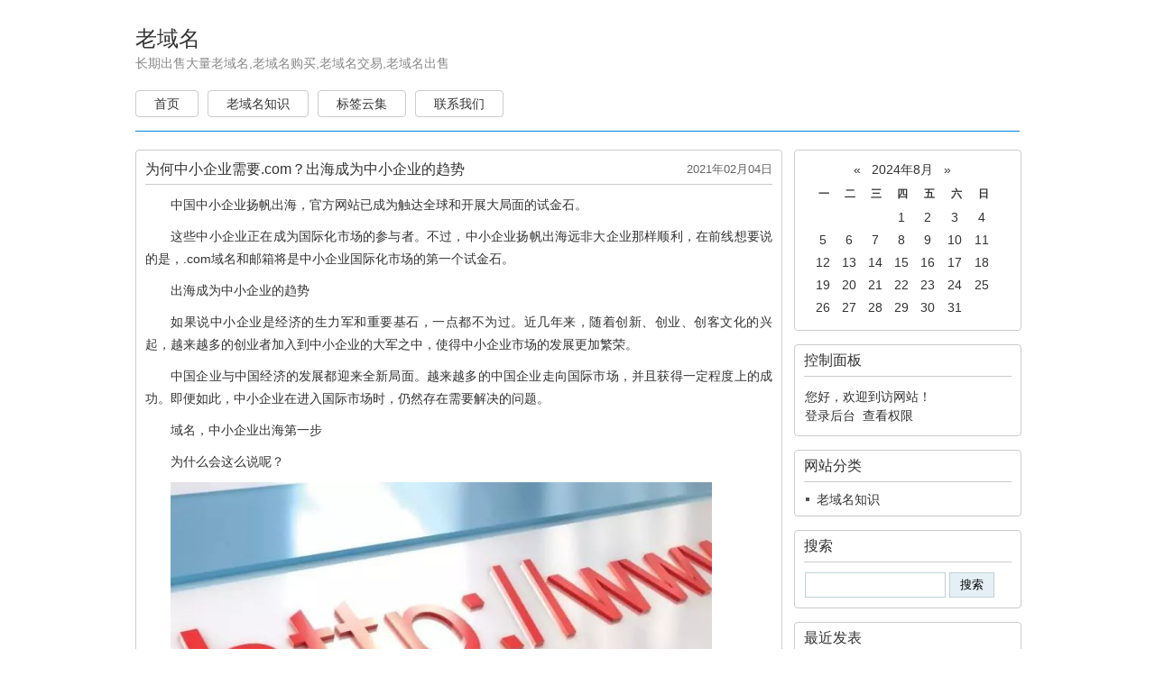

--- FILE ---
content_type: text/html; charset=utf-8
request_url: http://toohost.com/post/13.html
body_size: 6138
content:
<!DOCTYPE html PUBLIC "-//W3C//DTD XHTML 1.0 Transitional//EN" "http://www.w3.org/TR/xhtml1/DTD/xhtml1-transitional.dtd">
<html xmlns="http://www.w3.org/1999/xhtml" xml:lang="zh-CN" lang="zh-CN">
<head>
	<meta http-equiv="Content-Type" content="text/html; charset=utf-8"/>
	<meta http-equiv="Content-Language" content="zh-CN" />
	<title>为何中小企业需要.com？出海成为中小企业的趋势</title>
	<meta name="generator" content="Z-BlogPHP 1.5.2 Zero" />
	<link rel="stylesheet" rev="stylesheet" href="http://toohost.com/zb_users/theme/circle/style/default.css" type="text/css" media="all"/>
	<script src="http://toohost.com/zb_system/script/common.js" type="text/javascript"></script>
	<script src="http://toohost.com/zb_system/script/c_html_js_add.php" type="text/javascript"></script>
	<link rel="alternate" type="application/rss+xml" href="http://toohost.com/feed.php" title="老域名" />
</head>
<body class="single article">
<div id="divAll">
	<div id="divPage">
	<div id="divMiddle">
		<div id="divTop">
			<h1 id="BlogTitle"><a href="http://toohost.com/">老域名</a></h1>
			<h3 id="BlogSubTitle">长期出售大量老域名,老域名购买,老域名交易,老域名出售</h3>
		</div>
		<div id="divNavBar">
<ul>
<li id="nvabar-item-index"><a href="http://toohost.com/">首页</a></li><li id="navbar-category-1"><a href="http://toohost.com/category/news/">老域名知识</a></li><li id="navbar-item-RegLabel"><a href="http://toohost.com/?Tags">标签云集</a></li><li id="navbar-page-3"><a href="http://toohost.com/3.html">联系我们</a></li></ul>
		</div>
		<div id="divMain">
<div class="post single">
	<h4 class="post-date">2021年02月04日</h4>
	<h2 class="post-title">为何中小企业需要.com？出海成为中小企业的趋势</h2>
	<div class="post-body"><p>中国<a href="http://toohost.com/tags-30.html">中小企业</a>扬帆出海，官方网站已成为触达全球和开展大局面的试金石。</p><p>这些<a href="http://toohost.com/tags-30.html">中小企业</a>正在成为国际化市场的参与者。不过，中小企业扬帆出海远非大企业那样顺利，在前线想要说的是，<a href="http://toohost.com/tags-35.html">.com域名</a>和邮箱将是中小企业国际化市场的第一个试金石。<br/></p><p>出海成为中小企业的趋势</p><p>如果说中小企业是经济的生力军和重要基石，一点都不为过。近几年来，随着创新、创业、创客文化的兴起，越来越多的创业者加入到中小企业的大军之中，使得中小企业市场的发展更加繁荣。</p><p>中国企业与中国经济的发展都迎来全新局面。越来越多的中国企业走向国际市场，并且获得一定程度上的成功。即便如此，中小企业在进入国际市场时，仍然存在需要解决的问题。</p><p>域名，中小企业出海第一步</p><p>为什么会这么说呢？</p><p><img src="http://toohost.com/zb_users/upload/2021/02/202102041612420785224119.jpeg" title="7a210dbb505840ffb7647f02fa9690ac.jpeg" alt="7a210dbb505840ffb7647f02fa9690ac.jpeg"/></p><p>其实，我们不妨把中小企业比作一个人，国际化的过程好似一个人进入一个陌生圈子，他最应该展示的也就是外界最希望了解他的是：自己的背景、产品、技术实力等等。好似一个人，要向外界自我介绍，包括姓名、兴趣、特长、未来等等信息。</p><p>要实现这些目的，最合适的平台是什么？当然是应该借助如今先进的数字化技术和方案把自己武装起来，提升整体竞争力。可能有人说了，要解决这些问题，其实很简单，可以借助知名的推广、社交、媒体等平台来解决。</p><p>中小企业相比众多大型企业而言，在海外市场，存在品牌、产品知名度低等障碍，通过一些像电子商务网站、第三方介绍等公共知名的平台是可以达到一些效果，但是，在前线想要说的是这一切的前提是：中小企业应该有自己的阵地。那么，这种情况下，正如我所说的，<a href="http://toohost.com/tags-35.html">.com域名</a>在全球市场的广泛应用，可以成为中小企业走出国门的试金石之一。</p><p>据在前线了解，国内一些制造商快速兴起，成为业界翘楚，并且吸引了许多海外客户，但是如果它忽略了注册品牌的域名并建立了网站，当人们通过<a href="http://toohost.com/tags-101.html">互联网</a>搜索该公司时，可能很难直接找到它。</p><p>这种“疏漏”是本可以避免的。然而不仅仅是刚成立的公司存在这样的问题，一些有名的大企业也忽视了域名相关的品牌建设。</p><p>为何中小企业需要<a href="http://toohost.com/tags-31.html">.com</a>？</p><p><br/></p><p>在中小企业出海成为大势所趋的当下，注册好.<a href="http://toohost.com/tags-34.html">com域名</a>是必备的功课和关键的第一步。等品牌做大了，才想起品牌的重要性，才想起<a href="http://toohost.com/tags-52.html">注册域名</a>，为时已晚。要么换品牌、要么高价<a href="http://toohost.com/tags-88.html">买域名</a>，这样的教训和案例还少吗？</p><p>可能有人还会问，如今域名种类、资源如此丰富，为何偏偏选择.<a href="http://toohost.com/tags-34.html">com域名</a>呢？原因很明显，中小企业出海的第一个难题是知名度不够，注册一个最能代表企业的域名将很好地解决这个难题。在玲琅满目的域名中，<a href="http://toohost.com/tags-31.html">.com</a>是历史最悠久、最具知名度的域名，中小企业拥有.com域名当是自然之选。</p><p>在数字时代，一个 .com 域名所扮演的角色如同中小企业的名片。通过注册一个域名，构建向外展示自己的综合性门户，将有利于国际市场、客户触达这个中小企业品牌，从而全方位提升企业知名度，完美开启走出去的第一步。</p><p>由此可见，<a href="http://toohost.com/tags-25.html">顶级域名</a>经过几十年的发展，仍然处在较强的增长态势，尤其在如今以移动技术、云计算、物联网、人工智能等推动的数字化时代，域名依然是企业和机构的“重要装备”，其中.com域名的重要性更显价值。</p><p>在前线：域名，中小企业出海试金石</p><p>在前线认为，如今是移动<a href="http://toohost.com/tags-101.html">互联网</a>、数字化时代，APP、小程序、社交媒体等泛滥成灾，这些平台许多都是中国市场所特有的，对于初入海外市场的中小企业而言，有一定效果，但有必要提供一个易于访问并且被全世界认可的平台——他们的.com品牌网站。</p><p>中小企业首要做的是通过.com域名构建起自己的阵地。如今，在域名市场上，.com的价值历久弥新，经历过几十年洗礼的官方网站、邮件地址的价值无法撼动，因为他们是当下移动互联网、数字化时代的根基所在。</p><p>在前线认为，通过一个简单而富有内涵的.com域名，打响自己走出去的第一炮，是中小企业不该忽视、不能忽视的试金石。随着全球经济形势的快速变化，中小企业国际化的步伐也将空前加快，.com域名无疑将进一步成为稀缺资源，还等什么，快行动起来吧！</p><p>数据参考：</p><p>根据威瑞信最新发布的域名行业简报 (DNIB)显示，在 2019 年第三季度末的域名基数中，.com 和 .net <a href="http://toohost.com/tags-25.html">顶级域名</a>注册总数达到约 1.574 亿个，较 2019 年第二季度<a href="http://toohost.com/tags-28.html">域名注册</a>数增加约 130 万个，约为 0.8%。.com和 .net 顶级域<a href="http://toohost.com/tags-28.html">域名注册</a>总数增长约 570 万个，同比上年增长 3.8%。截至 2019 年 9 月 30 日，.com 域名基数总计为1.44 亿个域名注册数，而 .net 域名基数总计为1340 万个域名注册数。</p><p><br/></p></div>
	<h5 class="post-tags"></h5>
	<h6 class="post-footer">
		作者:zhushican | 分类:老域名知识 | 浏览:1033 | 评论:0	</h6>
</div>

		</div>
		<div id="divSidebar">
<dl class="function" id="divCalendar">
<dt style="display:none;"></dt><dd class="function_c">

<div><table id="tbCalendar">
    <caption><a href="http://toohost.com/date-2024-7.html">«</a>&nbsp;&nbsp;&nbsp;<a href="http://toohost.com/date-2024-8.html">2024年8月</a>&nbsp;&nbsp;&nbsp;<a href="http://toohost.com/date-2024-9.html">»</a></caption>
    <thead><tr> <th title="星期一" scope="col"><small>一</small></th> <th title="星期二" scope="col"><small>二</small></th> <th title="星期三" scope="col"><small>三</small></th> <th title="星期四" scope="col"><small>四</small></th> <th title="星期五" scope="col"><small>五</small></th> <th title="星期六" scope="col"><small>六</small></th> <th title="星期日" scope="col"><small>日</small></th></tr></thead>
    <tbody>
    <tr>
<td class="pad" colspan="3"></td><td>1</td><td>2</td><td>3</td><td><a href="http://toohost.com/date-2024-8-4.html" title="2024-8-4 (1)" target="_blank">4</a></td></tr><tr><td>5</td><td>6</td><td>7</td><td>8</td><td>9</td><td>10</td><td>11</td></tr><tr><td>12</td><td>13</td><td>14</td><td>15</td><td>16</td><td>17</td><td>18</td></tr><tr><td>19</td><td>20</td><td>21</td><td>22</td><td>23</td><td>24</td><td>25</td></tr><tr><td>26</td><td>27</td><td>28</td><td>29</td><td>30</td><td>31</td>	</tr></tbody>
</table></div>


</dd>
</dl><dl class="function" id="divContorPanel">
<dt class="function_t">控制面板</dt><dd class="function_c">

<div><span class="cp-hello">您好，欢迎到访网站！</span><br/><span class="cp-login"><a href="http://toohost.com/zb_system/cmd.php?act=login">登录后台</a></span>&nbsp;&nbsp;<span class="cp-vrs"><a href="http://toohost.com/zb_system/cmd.php?act=misc&amp;type=vrs">查看权限</a></span></div>


</dd>
</dl><dl class="function" id="divCatalog">
<dt class="function_t">网站分类</dt><dd class="function_c">


<ul><li><a href="http://toohost.com/category/news/">老域名知识</a></li>
</ul>

</dd>
</dl><dl class="function" id="divSearchPanel">
<dt class="function_t">搜索</dt><dd class="function_c">

<div><form name="search" method="post" action="http://toohost.com/zb_system/cmd.php?act=search"><input type="text" name="q" size="11" /> <input type="submit" value="搜索" /></form></div>


</dd>
</dl><dl class="function" id="divPrevious">
<dt class="function_t">最近发表</dt><dd class="function_c">


<ul><li><a href="http://toohost.com/post/117.html">什么是Seo外链优化（挖掘优质外部链接的方法）</a></li>
<li><a href="http://toohost.com/post/114.html">噤哝老域名购买百度搜狗收录,老域名交易,老域名出售,已备案域名,百度权重域名,高pr域名,外链反链域名</a></li>
<li><a href="http://toohost.com/post/113.html">噡噣美国仿牌vps欧洲荷兰仿牌推荐仿牌空间主机,国外服务器,外贸抗投诉服务器,免投诉vps,防投诉主机空间</a></li>
<li><a href="http://toohost.com/post/112.html">老米吧严禁向诈骗等违法客户出售域名，国内在严打诈骗</a></li>
<li><a href="http://toohost.com/post/111.html">域名中包含了关键字对网站的排名会比较好</a></li>
<li><a href="http://toohost.com/post/110.html">SEO对注册域名有一些误区，注册域名中的一些注意事项</a></li>
<li><a href="http://toohost.com/post/109.html">网站优化的心得，域名选择的小知识</a></li>
<li><a href="http://toohost.com/post/108.html">我买域名的原则，只要两三个字的拼音</a></li>
<li><a href="http://toohost.com/post/107.html">谈谈域名投资如何选择域名</a></li>
<li><a href="http://toohost.com/post/106.html">老域名不是万能，搜索引擎对于内容质量看的非常重</a></li>
</ul>

</dd>
</dl><dl class="function" id="divArchives">
<dt class="function_t">文章归档</dt><dd class="function_c">


<ul><li><a href="http://toohost.com/date-2024-8.html">2024年8月 (1)</a></li>
<li><a href="http://toohost.com/date-2022-8.html">2022年8月 (2)</a></li>
<li><a href="http://toohost.com/date-2022-4.html">2022年4月 (1)</a></li>
<li><a href="http://toohost.com/date-2022-2.html">2022年2月 (5)</a></li>
<li><a href="http://toohost.com/date-2021-8.html">2021年8月 (7)</a></li>
<li><a href="http://toohost.com/date-2021-2.html">2021年2月 (97)</a></li>
</ul>

</dd>
</dl><dl class="function" id="divTags">
<dt class="function_t">标签列表</dt><dd class="function_c">


<ul><li><a href="http://toohost.com/tags-2.html">备案老域名<span class="tag-count"> (2)</span></a></li>
<li><a href="http://toohost.com/tags-3.html">老域名<span class="tag-count"> (22)</span></a></li>
<li><a href="http://toohost.com/tags-4.html">seo<span class="tag-count"> (4)</span></a></li>
<li><a href="http://toohost.com/tags-6.html">外链域名<span class="tag-count"> (2)</span></a></li>
<li><a href="http://toohost.com/tags-8.html">域名<span class="tag-count"> (30)</span></a></li>
<li><a href="http://toohost.com/tags-10.html">备案域名<span class="tag-count"> (2)</span></a></li>
<li><a href="http://toohost.com/tags-17.html">新域名<span class="tag-count"> (4)</span></a></li>
<li><a href="http://toohost.com/tags-19.html">网站优化<span class="tag-count"> (2)</span></a></li>
<li><a href="http://toohost.com/tags-25.html">顶级域名<span class="tag-count"> (2)</span></a></li>
<li><a href="http://toohost.com/tags-28.html">域名注册<span class="tag-count"> (6)</span></a></li>
<li><a href="http://toohost.com/tags-29.html">备案<span class="tag-count"> (4)</span></a></li>
<li><a href="http://toohost.com/tags-31.html">.com<span class="tag-count"> (5)</span></a></li>
<li><a href="http://toohost.com/tags-33.html">优质老域名<span class="tag-count"> (2)</span></a></li>
<li><a href="http://toohost.com/tags-35.html">.com域名<span class="tag-count"> (4)</span></a></li>
<li><a href="http://toohost.com/tags-37.html">旧域名<span class="tag-count"> (2)</span></a></li>
<li><a href="http://toohost.com/tags-42.html">流量站<span class="tag-count"> (2)</span></a></li>
<li><a href="http://toohost.com/tags-44.html">好域名<span class="tag-count"> (4)</span></a></li>
<li><a href="http://toohost.com/tags-45.html">选择老域名<span class="tag-count"> (2)</span></a></li>
<li><a href="http://toohost.com/tags-52.html">注册域名<span class="tag-count"> (6)</span></a></li>
<li><a href="http://toohost.com/tags-60.html">网站<span class="tag-count"> (7)</span></a></li>
<li><a href="http://toohost.com/tags-65.html">SEO<span class="tag-count"> (2)</span></a></li>
<li><a href="http://toohost.com/tags-67.html">网站域名<span class="tag-count"> (3)</span></a></li>
<li><a href="http://toohost.com/tags-73.html">域名备案<span class="tag-count"> (3)</span></a></li>
<li><a href="http://toohost.com/tags-88.html">买域名<span class="tag-count"> (3)</span></a></li>
<li><a href="http://toohost.com/tags-125.html">购买域名<span class="tag-count"> (3)</span></a></li>
</ul>

</dd>
</dl><dl class="function" id="divFavorites">
<dt class="function_t">网站收藏</dt><dd class="function_c">


<ul><a href="http://toohost.com/116.html" target="_blank">老域名交易</a> <a href="http://toohost.com/post/114.html" target="_blank">老域名</a> <a href="http://toohost.com/115.html" target="_blank">抗投诉服务器</a> <a href="http://toohost.com/post/113.html" target="_blank">仿牌空间</a></ul>

</dd>
</dl><dl class="function" id="divLinkage">
<dt class="function_t">友情链接</dt><dd class="function_c">


<ul><a href="http://www.ljshzz.cn/" target="_blank">鱼竿排名十大品牌</a>  <a href="https://www.66wailian.com/" target="_blank">外链代发</a> <a href="http://www.jto8.com" target="_blank">带锯机</a> <a href="https://www.guzheng666.com" target="_blank">湖南郴州乐器网</a> <a href="http://www.jtlawzx.com" target="_blank">北京离婚律师</a> <a href="https://www.yunshu-ai.com" target="_blank">云数量化</a> <a href="http://www.wangjiangyaju.com" target="_blank">炒股软件</a> <a href="http://www.yuanyunnan.com" target="_blank">云南旅游报价</a> <a href="http://www.dingxinhudong.com/" target="_blank">仿牌服务器</a> <a href="http://www.regjp.com" target="_blank">注册日本公司</a> <a href="http://www.cnpjn.com" target="_blank">调节阀</a>  <a href="http://a.0791fang.cn/" target="_blank">墙绘</a> <a href="http://www.solytary.com/" target="_blank">涂鸦</a> <a href="http://www.jikee.cn/" target="_blank">国产鱼竿</a> <a href="http://www.laishangdai.com/" target="_blank">墙体彩绘</a> <a href="http://www.qdqccm.cn/" target="_blank">南昌写字楼出租</a> <a href="http://www.lajrzx.cn/" target="_blank">南昌写字楼</a> <a href="http://www.lanjuecn.cn/" target="_blank">南昌写字楼网</a> <a href="http://www.fangpaikongjian.biz/" target="_blank">抗投诉vps</a> <a href="http://www.vpsvps.org/" target="_blank">抗投诉主机</a> <a href="http://www.qdwl8.com/" target="_blank">抗投诉服务器</a> <a href="http://www.icgood.com/" target="_blank">鱼竿品牌排名一览表</a></ul>

</dd>
</dl><dl class="function" id="divMisc">
<dt style="display:none;"></dt><dd class="function_c">


<ul><li><a href="http://toohost.com/feed.php" target="_blank"><img src="http://toohost.com/zb_system/image/logo/rss.png" height="31" width="88" alt="订阅本站的 RSS 2.0 新闻聚合" /></a></li></ul>

</dd>
</dl>		</div>
		<div id="divBottom">
			<div class="l">Copyright <a href="/" target="_blank">老域名</a>.Some Rights Reserved.</div>
			<div class="r">本站重点：<a href="/" target="_blank">老域名</a> <a href="https://www.ic.vip/" title="IC">www.ic.vip</a></div>
		</div><div class="clear"></div>
	</div><div class="clear"></div>
	</div><div class="clear"></div>
</div>
</body>
</html><!--38.45 ms , 9 query , 1893kb memory , 0 error-->

--- FILE ---
content_type: text/css
request_url: http://toohost.com/zb_users/theme/circle/style/default.css
body_size: 3073
content:
/*--------------------------全--局-------------------------------*/
body{
  margin:0;padding:0;color:#333;font-size:14px;
  font-family:'Microsoft Yahei',Verdana, Arial, Helvetica,sans-serif;}

a {text-decoration: none;color;#333;}
a:hover {color:#888;text-decoration: none;}

ol,ul,dl{
  list-style-type:none;list-style-position : outside;
  margin:0 0 0 0;padding:0 0 0 0;}
li{margin:0 0 0 0;padding:0 0 0 0;}
img{border:0;}

.ad1{float:right;margin-top:22px;}

p{margin:0 0 0 0;padding:0 0 0 0;}

dl{
	margin:0 0 0 0;
	padding:0 0 0 0;
}
dd{
	margin:0 0 0 0;
	padding:0 0 0 0;
}
dt{
	margin:0 0 0 0;
	padding:0 0 0 0;
}
h1,h2,h3,h4,h5,h6{
	font-weight:normal;
}
.clear{
    clear:both;
}


/*---------------------------各模块设定-------------------------------*/
#divAll{width:100%;margin:0 auto;padding:0 0 0 0;text-align:center;}

#divPage{
	width:100%;
	margin:0 auto;
	padding:0 0 0 0;
	text-align:center;
	text-align:center;
}

#divMiddle{
	width:980px;
	margin:0 auto 0 auto;
	padding:0 0 0 0;
	text-align:left;
}

#divSidebar{
  width:250px;margin:30px 0 0 0;padding:0 0 0 0;text-align:left;float:right;}

#divMain{
  width:718px;margin-top:30px;padding:0 0 15px 0px;text-align:left;float:left;}

/*-------------------------------导航栏--------------------------------*/
#divNavBar{float:right;width:100%;height:36px;margin-top:15px;}
#divNavBar h3{display:none;}
#divNavBar ul{
  width:100%;margin:0;padding-bottom:15px;float:left;
  border-bottom:1px solid #08d;}

#divNavBar li{
  float:left;padding:0 0 0 0;margin:0 0 0 0;font-size:1em;
  border:1px solid #ccc;border-radius: 4px;margin-right:10px;}

#divNavBar a{
  float:left;margin:0px;color:#333;
  padding:3px 20px;text-decoration: none;line-height:22px;}
#divNavBar a:hover {color:white;background: #08d;}

/*------------------------------侧边栏定义---------------------------*/
.function {
  float:left;width:100%;margin:0 0 15px 0;
  padding:0;text-align:left;border:1px solid #ccc;border-radius: 4px;}
.function .function_t{
  font-size:16px;height:24px;line-height:24px;margin:0px 10px;
  padding:5px 0px;border-bottom:1px solid #ccc;}
.function a{color:#333;}
.function a:hover{color:#888}

.function ul{
  text-align:left;width:95%;margin:5px 0px;
  border-top:1px solid #FFFFFF;
  list-style-position:outside;list-style-type:none;}
.function li{
  background-image: url(images/li.gif);
  background-repeat: no-repeat;
  background-position: left center;
  padding: 2px 0px 2px 12px;font-size:1em;
  line-height:22px;margin-left:12px;}
.function .function_c{padding:0em;}
.function .function_c div{padding:0.8em 0 0.8em 0.8em;line-height:1.5em;}

/*------------------------------网站目录定义---------------------------*/

#divMisc li{
	padding-left:0em;
	background:none;
}


#divCatalog li span.feed-icon{
	display:none;
}

#divCatalog li.li-subcate{
	margin:0 0 0 1em;
}

#divSearchPanel input[type="text"]{
	border:1px solid #bfd0d7;
	height:24px;
	line-height:24px;
	width:150px;
}
#divSearchPanel input[type="submit"]{
	border:1px solid #bfd0d7;
	height:28px;
	line-height:24px;
	width:50px;
	margin-left:0px;
	background:#e5f0f6;
}
#divTags {
	padding:0 0 0 0;
}
#divTags .tag-count{
	display:none;
}
#divTags li{
	float:left;
	background:none;
	padding-left:0;
	padding-right:0.5em;
	padding: 5px 8px 5px 0;
	display: inline;
	clear : none;
}
#divComments li,divPrevious li{
	width:200px;
    white-space:nowrap;
    word-break:keep-all;
    overflow:hidden;
    text-overflow:ellipsis;
}

/*-----------------------------日历-----------------------------*/
#divCalendar{width:100%;padding:0 0 0 0;}
#divCalendar div{width:225px;margin:0 auto;float:left;}
#divCalendar table{width:96%;padding:0 2% 0 2%;text-align:center;}

/*------------------------------文章模块---------------------------*/

div.post {
  width:695px;margin-bottom:15px;padding:10px;text-align:left;
  clear:both; word-break:break-all;border:1px solid #ccc;border-radius: 4px;}
div.istop-post{padding-top:0px;padding-bottom:35px;border:1px solid #ccc;border-radius: 4px;}
div.pagebar{text-align: center;margin-bottom:10px;padding-top:10px;}

/*---------------------------文章上下翻条------------------------*/
div.post-nav {width:100%;height:20px;margin:0 0 10px 0;clear:both;font-size:1em;}

/*---------------------------文章内容------------------------*/
div.post a{color:#333;}
div.post a:hover{color:#888;}

div.post .post-title{
  margin:0 0 0 0;padding:0 0 5px 0;
  font-size:16px;line-height:22px;
  text-align:left;background:#FFF;width:80%;float:left;}

div.istop-post .post-title{
  text-align:left;border-bottom:none;margin:0 0 0 0;padding-bottom:0px;}

div.post .post-date{
  height:1em;line-height:1em;margin:0 0 0 0;
  padding:5px 0 0 0;font-size:0.9em;font-weight: normal;
  text-align:right;width:20%;float:right;color:#666;}

div.post .post-footer{
  width:100%;margin:0px;padding:0 0 5px 0;font-size:0.9em;
  font-weight: normal;color:#aaa;text-align:right;}

div.post .post-tags{;}

div.post div.post-body{
  width:100%;margin:0 0 10px 0;padding:0 0 0 0;
  font-size:1em;text-align:justify;line-height:180%;
  clear:both;border-top:1px solid #ccc;word-break:break-all;}

div.post-body a{text-decoration:none;}
div.post-body p{margin:10px 0;padding:0;text-indent:2em;}


/*----------文章中引用code------*/

div.post-body div.syntaxhighlighter{
	margin: .5em 1em .5em 2em!important;
	width:auto!important;
}

div.post-body li p{
	overflow:visible;
	text-indent: 0;
	margin: 3px 0;
}
div.post-body ul,div.post-body ol{
	margin-left:3.5em;
}
div.post-body code{
	width: 93%;
	padding:5px;
	background:#f8f8f8;
    border:1px #F4F4F4 solid;
}

div.post-body blockquote {
	width: 93%;
	background:#F4F4F4;
	border-left:10px solid #ececec;
	margin:15px 5px;
	padding:5px;
}

div.post-body img{
   max-width:600px;
   width: expression(this.width > 600 ? 600: true);   /*IE6*/ 
   height: auto;
}

div.post-body table {
	border-collapse: collapse;
	background:#ffffff;
	line-height:140%;
}
div.post-body td,th{
	margin:0;
	padding:3px;
	text-indent:0.25em;
}

div.post-body h1{
	color: #000000;
	margin:0;
	padding:0;
	font-size:1.2em;
}
div.post-body h2{
	color: #000000;
	margin:0;
	padding:0;
	font-size:1.1em;
}
div.post-body h3{
	color: #000000;
	margin:0;
	padding:0;
	font-size:1em;
}
div.post-body h4{
	color: #000000;
	margin:0;
	padding:0;
	font-size:1em;
}
div.post-body h5{
	color: #000000;
	margin:0;
	padding:0;
	font-size:0.9em;
}
div.post-body h6{
	color: #000000;
	margin:0;
	padding:0;
	font-size:0.8em;
}



/*----------------------隐藏最近文章前的日期---------------------------------*/
.article-date {
        display: none;
}


/*---------------------------blog标题-----------------------------*/
#divTop{
  margin:0 auto;padding:15px 0 0 0;
  text-align:left;float:left;height:70px;}

#BlogTitle{
	font-size:24px;
	margin:15px 0px 3px 0px;
	padding:0 0 0 0;
	font-weight:normal;
	line-height:25px;
}
#BlogTitle a{color:#333; }
#BlogTitle a:hover {color: #888;text-decoration: none;}

#BlogSubTitle{
  color:#888; font-size:14px;font-weight:normal;
  margin:0;padding:0;line-height:25px;}

/*---------------------------版权-----------------------------*/

#divBottom{
  width:100%;margin:0 0 0 0;padding:15px 0 0 0;text-align:center;
  clear:both;height:45px;border-top:3px solid #08d;color:#333;}
#divBottom a{color:#333;}
#divBottom a:hover{color:#888;}
#divBottom .l{
  height:25px;margin:0;padding:0;text-align:left;
  float:left;font-weight:normal;}
#divBottom .r{
  height:20px;margin:0;padding:0;text-align:left;
  float:right;font-weight:normal;}

/*---------------------------文章和评论翻页条------------------------*/
a.l{
	text-align:left;
	float:left;
}

a.r{
	text-align:right;
	float:right;
}


/*---------------------------引用\评论----------------------------------*/
ul.msg{
  width:695px;margin:0px;padding:10px;text-align:left;
  list-style-position : outside;table-layout: fixed;
  word-wrap:break-word;border:1px solid #ccc;border-radius: 4px;}
ul.msg a{color:#333}
ul.msg a:hover{color:#888;}

ul.msg ul.msg{border:none;}
li.msgname{padding:0px;margin:0px;font-size:1em;}

li.msgname *{ ；}

li.msgurl{
  text-align:right;padding:2px 10px 2px 10px;margin:0;font-size:1em;}


li.msggravatar{display:block;float:left;margin-right:5px;}

li.msgarticle{
  list-style-position : outside;padding-top:5px;margin:0px;line-height:160%; 
  background:#FFF;padding-left:48px;}
li.msgtime{
  padding:5px 0 0 0;font-weight: normal; font-size:0.8em;}

img.avatar{
  width:36px;height:36px;
  float:left;padding:2px;border:1px solid #ccc;}
ul.msg ul.msg{
  padding:10px 0 0 0;margin:10px 0 0 0;width:100%;
  border-top:1px dashed #ccc;border-bottom:none;}

ul.msg ul.msg li.msgarticle{padding-bottom:0px;}
ul.msg ul.msg li.msgname{padding:0px;}



/*---------------------------相关文章----------------------------------*/
ul.mutuality,ul.pagebar,ul.msghead{margin:0px;padding:0px;border:none;}
ul.mutuality li.tbname,ul.msghead li.tbname{color:#08d;}
ul.mutuality li.msgarticle{padding-left:0px;border:none;}

/*-------------------留言回复------------------------------*/
li.msgarticle div.quote{
	margin:10px 0 0 0;
    padding:10px;
	background:#FFFFFF;
    border:1px #F4F4F4 solid;
}
li.msgarticle div.quote-title{
	margin:0;
	padding:0;
	font-size:1em;
    color: red;
}

/************评论发表用的样式*************/
#divCommentPost{
  width:695px;margin:0 0 0 0;padding:0px 10px 10px 10px;}

#divCommentPost p{margin-top:10px;}
#divCommentPost label{margin-top:5px;}

#divCommentPost p.posttop{color:#08d;}

#divCommentPost img{margin-bottom:-0.5em;}
#cancel-reply{float:right;margin-right: 2em;}
div.reply-frm{
	background:#f0f0f0;
	box-shadow: 0 0 15px #666;
	margin:1em 1% !important;
	padding:.3em .8em !important;
	min-width:330px;
}

input.text{
border:1px solid #d7d7d7;
line-height:20px;
height:24px;
padding:2px 5px 2px 5px;
}
#txaArticle{padding:5px;width:95%;height:150px;border:1px solid #d7d7d7;}
input.button {
  color:#FFFFFF; font-size:14px; width:100px; height:32px;
  background:#08d; border:1px solid #3399CC;cursor: pointer;}



/*--------------------------分页条-------------------------------*/
span.page{
	color:#666;
	font-weight:bolder;
	padding:2px 5px 2px 5px;
	margin:4px;
	border:1px solid #cccccc;
}

span.now-page{
	color:#666;
	font-weight:bolder;
	padding:2px 5px 2px 5px;
	margin:5px;
	border:1px solid #666;
}

a:hover span.page{
	color:red;
	border:1px solid red;
}

ul.ul-subcates{
	padding: 8px 0 0 0;
	margin-bottom:-8px;
}
span.sh{
	border:1px solid #CCC;
	padding:0 3px;
	margin-right:5px;
	font-size:.5em;
	font-family:monospace;
	cursor:pointer;
	color:#666;
}

